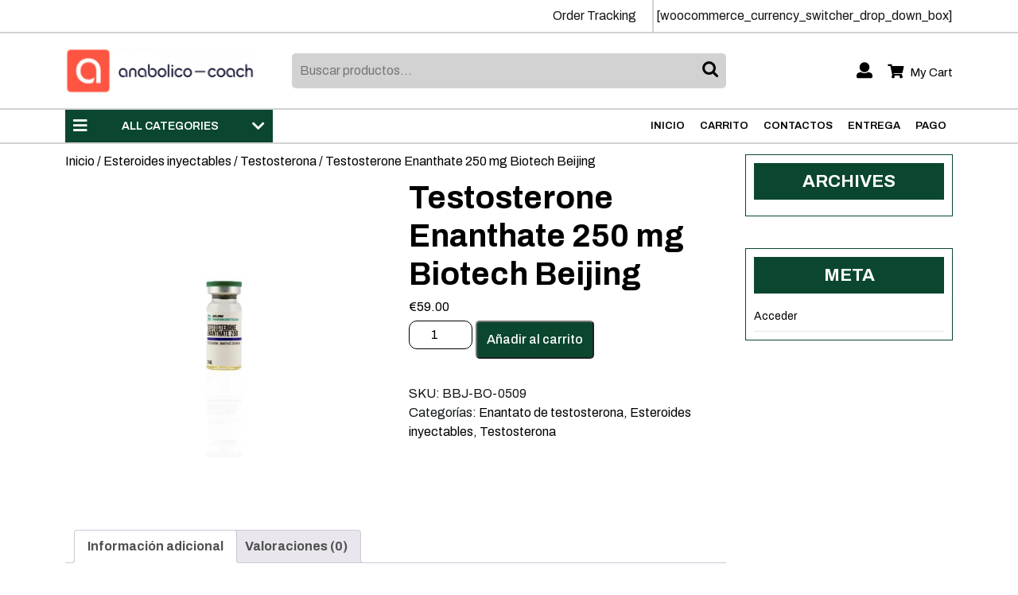

--- FILE ---
content_type: text/html; charset=UTF-8
request_url: https://anabolico-coach.com/producto/testosterone-enanthate-250-mg-biotech-beijing/
body_size: 14087
content:
<!DOCTYPE html>
<html lang="es">
<head>
  <meta charset="UTF-8">
  <meta name="viewport" content="width=device-width">
  <meta name='robots' content='index, follow, max-image-preview:large, max-snippet:-1, max-video-preview:-1' />

	<title>Comprar Testosterone Enanthate 250 mg Biotech Beijing precio 59 Euro en España. Dosis</title>
	<meta name="description" content="Testosterone Enanthate 250 mg Biotech Beijing Precio 59 Euro Comprar para el culturismo ⏩ Descripción completa y características ✔️ entregamos bienes a cualquier punto de España ❗️ Una garantía de calidad a nuestros bienes." />
	<link rel="canonical" href="https://anabolico-coach.com/producto/testosterone-enanthate-250-mg-biotech-beijing/" />
	<meta property="og:locale" content="es_ES" />
	<meta property="og:type" content="article" />
	<meta property="og:title" content="Comprar Testosterone Enanthate 250 mg Biotech Beijing precio 59 Euro en España. Dosis" />
	<meta property="og:description" content="Testosterone Enanthate 250 mg Biotech Beijing Precio 59 Euro Comprar para el culturismo ⏩ Descripción completa y características ✔️ entregamos bienes a cualquier punto de España ❗️ Una garantía de calidad a nuestros bienes." />
	<meta property="og:url" content="https://anabolico-coach.com/producto/testosterone-enanthate-250-mg-biotech-beijing/" />
	<meta property="article:modified_time" content="2024-02-29T17:46:54+00:00" />
	<meta name="twitter:card" content="summary_large_image" />


<link rel='dns-prefetch' href='//fonts.googleapis.com' />
<link rel='stylesheet' id='wp-block-library-css' href='https://anabolico-coach.com/wp-includes/css/dist/block-library/style.min.css' type='text/css' media='all' />
<style id='wp-block-library-theme-inline-css' type='text/css'>
.wp-block-audio figcaption{color:#555;font-size:13px;text-align:center}.is-dark-theme .wp-block-audio figcaption{color:#ffffffa6}.wp-block-audio{margin:0 0 1em}.wp-block-code{border:1px solid #ccc;border-radius:4px;font-family:Menlo,Consolas,monaco,monospace;padding:.8em 1em}.wp-block-embed figcaption{color:#555;font-size:13px;text-align:center}.is-dark-theme .wp-block-embed figcaption{color:#ffffffa6}.wp-block-embed{margin:0 0 1em}.blocks-gallery-caption{color:#555;font-size:13px;text-align:center}.is-dark-theme .blocks-gallery-caption{color:#ffffffa6}.wp-block-image figcaption{color:#555;font-size:13px;text-align:center}.is-dark-theme .wp-block-image figcaption{color:#ffffffa6}.wp-block-image{margin:0 0 1em}.wp-block-pullquote{border-bottom:4px solid;border-top:4px solid;color:currentColor;margin-bottom:1.75em}.wp-block-pullquote cite,.wp-block-pullquote footer,.wp-block-pullquote__citation{color:currentColor;font-size:.8125em;font-style:normal;text-transform:uppercase}.wp-block-quote{border-left:.25em solid;margin:0 0 1.75em;padding-left:1em}.wp-block-quote cite,.wp-block-quote footer{color:currentColor;font-size:.8125em;font-style:normal;position:relative}.wp-block-quote.has-text-align-right{border-left:none;border-right:.25em solid;padding-left:0;padding-right:1em}.wp-block-quote.has-text-align-center{border:none;padding-left:0}.wp-block-quote.is-large,.wp-block-quote.is-style-large,.wp-block-quote.is-style-plain{border:none}.wp-block-search .wp-block-search__label{font-weight:700}.wp-block-search__button{border:1px solid #ccc;padding:.375em .625em}:where(.wp-block-group.has-background){padding:1.25em 2.375em}.wp-block-separator.has-css-opacity{opacity:.4}.wp-block-separator{border:none;border-bottom:2px solid;margin-left:auto;margin-right:auto}.wp-block-separator.has-alpha-channel-opacity{opacity:1}.wp-block-separator:not(.is-style-wide):not(.is-style-dots){width:100px}.wp-block-separator.has-background:not(.is-style-dots){border-bottom:none;height:1px}.wp-block-separator.has-background:not(.is-style-wide):not(.is-style-dots){height:2px}.wp-block-table{margin:0 0 1em}.wp-block-table td,.wp-block-table th{word-break:normal}.wp-block-table figcaption{color:#555;font-size:13px;text-align:center}.is-dark-theme .wp-block-table figcaption{color:#ffffffa6}.wp-block-video figcaption{color:#555;font-size:13px;text-align:center}.is-dark-theme .wp-block-video figcaption{color:#ffffffa6}.wp-block-video{margin:0 0 1em}.wp-block-template-part.has-background{margin-bottom:0;margin-top:0;padding:1.25em 2.375em}
</style>
<style id='classic-theme-styles-inline-css' type='text/css'>
/*! This file is auto-generated */
.wp-block-button__link{color:#fff;background-color:#32373c;border-radius:9999px;box-shadow:none;text-decoration:none;padding:calc(.667em + 2px) calc(1.333em + 2px);font-size:1.125em}.wp-block-file__button{background:#32373c;color:#fff;text-decoration:none}
</style>
<style id='global-styles-inline-css' type='text/css'>
body{--wp--preset--color--black: #000000;--wp--preset--color--cyan-bluish-gray: #abb8c3;--wp--preset--color--white: #ffffff;--wp--preset--color--pale-pink: #f78da7;--wp--preset--color--vivid-red: #cf2e2e;--wp--preset--color--luminous-vivid-orange: #ff6900;--wp--preset--color--luminous-vivid-amber: #fcb900;--wp--preset--color--light-green-cyan: #7bdcb5;--wp--preset--color--vivid-green-cyan: #00d084;--wp--preset--color--pale-cyan-blue: #8ed1fc;--wp--preset--color--vivid-cyan-blue: #0693e3;--wp--preset--color--vivid-purple: #9b51e0;--wp--preset--gradient--vivid-cyan-blue-to-vivid-purple: linear-gradient(135deg,rgba(6,147,227,1) 0%,rgb(155,81,224) 100%);--wp--preset--gradient--light-green-cyan-to-vivid-green-cyan: linear-gradient(135deg,rgb(122,220,180) 0%,rgb(0,208,130) 100%);--wp--preset--gradient--luminous-vivid-amber-to-luminous-vivid-orange: linear-gradient(135deg,rgba(252,185,0,1) 0%,rgba(255,105,0,1) 100%);--wp--preset--gradient--luminous-vivid-orange-to-vivid-red: linear-gradient(135deg,rgba(255,105,0,1) 0%,rgb(207,46,46) 100%);--wp--preset--gradient--very-light-gray-to-cyan-bluish-gray: linear-gradient(135deg,rgb(238,238,238) 0%,rgb(169,184,195) 100%);--wp--preset--gradient--cool-to-warm-spectrum: linear-gradient(135deg,rgb(74,234,220) 0%,rgb(151,120,209) 20%,rgb(207,42,186) 40%,rgb(238,44,130) 60%,rgb(251,105,98) 80%,rgb(254,248,76) 100%);--wp--preset--gradient--blush-light-purple: linear-gradient(135deg,rgb(255,206,236) 0%,rgb(152,150,240) 100%);--wp--preset--gradient--blush-bordeaux: linear-gradient(135deg,rgb(254,205,165) 0%,rgb(254,45,45) 50%,rgb(107,0,62) 100%);--wp--preset--gradient--luminous-dusk: linear-gradient(135deg,rgb(255,203,112) 0%,rgb(199,81,192) 50%,rgb(65,88,208) 100%);--wp--preset--gradient--pale-ocean: linear-gradient(135deg,rgb(255,245,203) 0%,rgb(182,227,212) 50%,rgb(51,167,181) 100%);--wp--preset--gradient--electric-grass: linear-gradient(135deg,rgb(202,248,128) 0%,rgb(113,206,126) 100%);--wp--preset--gradient--midnight: linear-gradient(135deg,rgb(2,3,129) 0%,rgb(40,116,252) 100%);--wp--preset--font-size--small: 13px;--wp--preset--font-size--medium: 20px;--wp--preset--font-size--large: 36px;--wp--preset--font-size--x-large: 42px;--wp--preset--spacing--20: 0.44rem;--wp--preset--spacing--30: 0.67rem;--wp--preset--spacing--40: 1rem;--wp--preset--spacing--50: 1.5rem;--wp--preset--spacing--60: 2.25rem;--wp--preset--spacing--70: 3.38rem;--wp--preset--spacing--80: 5.06rem;--wp--preset--shadow--natural: 6px 6px 9px rgba(0, 0, 0, 0.2);--wp--preset--shadow--deep: 12px 12px 50px rgba(0, 0, 0, 0.4);--wp--preset--shadow--sharp: 6px 6px 0px rgba(0, 0, 0, 0.2);--wp--preset--shadow--outlined: 6px 6px 0px -3px rgba(255, 255, 255, 1), 6px 6px rgba(0, 0, 0, 1);--wp--preset--shadow--crisp: 6px 6px 0px rgba(0, 0, 0, 1);}:where(.is-layout-flex){gap: 0.5em;}:where(.is-layout-grid){gap: 0.5em;}body .is-layout-flex{display: flex;}body .is-layout-flex{flex-wrap: wrap;align-items: center;}body .is-layout-flex > *{margin: 0;}body .is-layout-grid{display: grid;}body .is-layout-grid > *{margin: 0;}:where(.wp-block-columns.is-layout-flex){gap: 2em;}:where(.wp-block-columns.is-layout-grid){gap: 2em;}:where(.wp-block-post-template.is-layout-flex){gap: 1.25em;}:where(.wp-block-post-template.is-layout-grid){gap: 1.25em;}.has-black-color{color: var(--wp--preset--color--black) !important;}.has-cyan-bluish-gray-color{color: var(--wp--preset--color--cyan-bluish-gray) !important;}.has-white-color{color: var(--wp--preset--color--white) !important;}.has-pale-pink-color{color: var(--wp--preset--color--pale-pink) !important;}.has-vivid-red-color{color: var(--wp--preset--color--vivid-red) !important;}.has-luminous-vivid-orange-color{color: var(--wp--preset--color--luminous-vivid-orange) !important;}.has-luminous-vivid-amber-color{color: var(--wp--preset--color--luminous-vivid-amber) !important;}.has-light-green-cyan-color{color: var(--wp--preset--color--light-green-cyan) !important;}.has-vivid-green-cyan-color{color: var(--wp--preset--color--vivid-green-cyan) !important;}.has-pale-cyan-blue-color{color: var(--wp--preset--color--pale-cyan-blue) !important;}.has-vivid-cyan-blue-color{color: var(--wp--preset--color--vivid-cyan-blue) !important;}.has-vivid-purple-color{color: var(--wp--preset--color--vivid-purple) !important;}.has-black-background-color{background-color: var(--wp--preset--color--black) !important;}.has-cyan-bluish-gray-background-color{background-color: var(--wp--preset--color--cyan-bluish-gray) !important;}.has-white-background-color{background-color: var(--wp--preset--color--white) !important;}.has-pale-pink-background-color{background-color: var(--wp--preset--color--pale-pink) !important;}.has-vivid-red-background-color{background-color: var(--wp--preset--color--vivid-red) !important;}.has-luminous-vivid-orange-background-color{background-color: var(--wp--preset--color--luminous-vivid-orange) !important;}.has-luminous-vivid-amber-background-color{background-color: var(--wp--preset--color--luminous-vivid-amber) !important;}.has-light-green-cyan-background-color{background-color: var(--wp--preset--color--light-green-cyan) !important;}.has-vivid-green-cyan-background-color{background-color: var(--wp--preset--color--vivid-green-cyan) !important;}.has-pale-cyan-blue-background-color{background-color: var(--wp--preset--color--pale-cyan-blue) !important;}.has-vivid-cyan-blue-background-color{background-color: var(--wp--preset--color--vivid-cyan-blue) !important;}.has-vivid-purple-background-color{background-color: var(--wp--preset--color--vivid-purple) !important;}.has-black-border-color{border-color: var(--wp--preset--color--black) !important;}.has-cyan-bluish-gray-border-color{border-color: var(--wp--preset--color--cyan-bluish-gray) !important;}.has-white-border-color{border-color: var(--wp--preset--color--white) !important;}.has-pale-pink-border-color{border-color: var(--wp--preset--color--pale-pink) !important;}.has-vivid-red-border-color{border-color: var(--wp--preset--color--vivid-red) !important;}.has-luminous-vivid-orange-border-color{border-color: var(--wp--preset--color--luminous-vivid-orange) !important;}.has-luminous-vivid-amber-border-color{border-color: var(--wp--preset--color--luminous-vivid-amber) !important;}.has-light-green-cyan-border-color{border-color: var(--wp--preset--color--light-green-cyan) !important;}.has-vivid-green-cyan-border-color{border-color: var(--wp--preset--color--vivid-green-cyan) !important;}.has-pale-cyan-blue-border-color{border-color: var(--wp--preset--color--pale-cyan-blue) !important;}.has-vivid-cyan-blue-border-color{border-color: var(--wp--preset--color--vivid-cyan-blue) !important;}.has-vivid-purple-border-color{border-color: var(--wp--preset--color--vivid-purple) !important;}.has-vivid-cyan-blue-to-vivid-purple-gradient-background{background: var(--wp--preset--gradient--vivid-cyan-blue-to-vivid-purple) !important;}.has-light-green-cyan-to-vivid-green-cyan-gradient-background{background: var(--wp--preset--gradient--light-green-cyan-to-vivid-green-cyan) !important;}.has-luminous-vivid-amber-to-luminous-vivid-orange-gradient-background{background: var(--wp--preset--gradient--luminous-vivid-amber-to-luminous-vivid-orange) !important;}.has-luminous-vivid-orange-to-vivid-red-gradient-background{background: var(--wp--preset--gradient--luminous-vivid-orange-to-vivid-red) !important;}.has-very-light-gray-to-cyan-bluish-gray-gradient-background{background: var(--wp--preset--gradient--very-light-gray-to-cyan-bluish-gray) !important;}.has-cool-to-warm-spectrum-gradient-background{background: var(--wp--preset--gradient--cool-to-warm-spectrum) !important;}.has-blush-light-purple-gradient-background{background: var(--wp--preset--gradient--blush-light-purple) !important;}.has-blush-bordeaux-gradient-background{background: var(--wp--preset--gradient--blush-bordeaux) !important;}.has-luminous-dusk-gradient-background{background: var(--wp--preset--gradient--luminous-dusk) !important;}.has-pale-ocean-gradient-background{background: var(--wp--preset--gradient--pale-ocean) !important;}.has-electric-grass-gradient-background{background: var(--wp--preset--gradient--electric-grass) !important;}.has-midnight-gradient-background{background: var(--wp--preset--gradient--midnight) !important;}.has-small-font-size{font-size: var(--wp--preset--font-size--small) !important;}.has-medium-font-size{font-size: var(--wp--preset--font-size--medium) !important;}.has-large-font-size{font-size: var(--wp--preset--font-size--large) !important;}.has-x-large-font-size{font-size: var(--wp--preset--font-size--x-large) !important;}
.wp-block-navigation a:where(:not(.wp-element-button)){color: inherit;}
:where(.wp-block-post-template.is-layout-flex){gap: 1.25em;}:where(.wp-block-post-template.is-layout-grid){gap: 1.25em;}
:where(.wp-block-columns.is-layout-flex){gap: 2em;}:where(.wp-block-columns.is-layout-grid){gap: 2em;}
.wp-block-pullquote{font-size: 1.5em;line-height: 1.6;}
</style>
<link rel='stylesheet' id='woocommerce-layout-css' href='https://anabolico-coach.com/wp-content/plugins/woocommerce/assets/css/woocommerce-layout.css' type='text/css' media='all' />
<link rel='stylesheet' id='woocommerce-smallscreen-css' href='https://anabolico-coach.com/wp-content/plugins/woocommerce/assets/css/woocommerce-smallscreen.css' type='text/css' media='only screen and (max-width: 768px)' />
<link rel='stylesheet' id='woocommerce-general-css' href='https://anabolico-coach.com/wp-content/plugins/woocommerce/assets/css/woocommerce.css' type='text/css' media='all' />
<style id='woocommerce-inline-inline-css' type='text/css'>
.woocommerce form .form-row .required { visibility: visible; }
</style>
<link rel='stylesheet' id='woosb-frontend-css' href='https://anabolico-coach.com/wp-content/plugins/woo-product-bundle-premium/assets/css/frontend.css' type='text/css' media='all' />
<link rel='stylesheet' id='grocery-ecommerce-font-css' href='//fonts.googleapis.com/css?family=Staatliches%7CKalam%3A300%2C400%2C700%7CPT+Sans%3A300%2C400%2C600%2C700%2C800%2C900%7CRoboto%3Aital%2Cwght%400%2C100%3B0%2C300%3B0%2C400%3B0%2C500%3B0%2C700%3B0%2C900%3B1%2C100%3B1%2C300%3B1%2C400%3B1%2C500%3B1%2C700%3B1%2C900%7CRoboto+Condensed%3A400%2C700%7COpen+Sans%7COverpass%7CMontserrat%3Aital%2Cwght%400%2C100%3B0%2C200%3B0%2C300%3B0%2C400%3B0%2C500%3B0%2C600%3B0%2C700%3B0%2C800%3B0%2C900%3B1%2C100%3B1%2C200%3B1%2C300%3B1%2C400%3B1%2C500%3B1%2C600%3B1%2C700%3B1%2C800%3B1%2C900%7CPlayball%3A300%2C400%2C600%2C700%2C800%2C900%7CAlegreya%3A300%2C400%2C600%2C700%2C800%2C900%7CJulius+Sans+One%7CArsenal%7CSlabo%7CLato%7COverpass+Mono%7CSource+Sans+Pro%7CRaleway%7CMerriweather%7CDroid+Sans%7CRubik%3Aital%2Cwght%400%2C300%3B0%2C400%3B0%2C500%3B0%2C600%3B0%2C700%3B0%2C800%3B0%2C900%3B1%2C300%3B1%2C400%3B1%2C500%3B1%2C600%3B1%2C700%3B1%2C800%3B1%2C900%7CLora%7CUbuntu%7CCabin%7CArimo%7CPlayfair+Display%7CQuicksand%7CPadauk%7CMuli%7CInconsolata%7CBitter%7CPacifico%7CIndie+Flower%7CVT323%7CDosis%3Awght%40200%3B300%3B400%3B500%3B600%3B700%3B800%7CFrank+Ruhl+Libre%7CFjalla+One%7COxygen%7CArvo%7CNoto+Serif%7CLobster%7CCrimson+Text%7CYanone+Kaffeesatz%7CAnton%7CLibre+Baskerville%7CBree+Serif%7CGloria+Hallelujah%7CJosefin+Sans%7CAbril+Fatface%7CVarela+Round%7CVampiro+One%7CShadows+Into+Light%7CCuprum%7CRokkitt%7CVollkorn%7CFrancois+One%7COrbitron%7CPatua+One%7CAcme%7CSatisfy%7CJosefin+Slab%7CQuattrocento+Sans%7CArchitects+Daughter%7CRusso+One%7CMonda%7CRighteous%7CLobster+Two%7CHammersmith+One%7CCourgette%7CPermanent+Marker%7CCherry+Swash%7CCormorant+Garamond%7CPoiret+One%7CBenchNine%7CEconomica%7CHandlee%7CCardo%7CAlfa+Slab+One%7CAveria+Serif+Libre%7CCookie%7CChewy%7CGreat+Vibes%7CComing+Soon%7CPhilosopher%7CDays+One%7CKanit%7CShrikhand%7CTangerine%7CIM+Fell+English+SC%7CBoogaloo%7CBangers%7CFredoka+One%7CBad+Script%7CVolkhov%7CShadows+Into+Light+Two%7CMarck+Script%7CSacramento%7CUnica+One%7CNoto+Sans%3A400%2C400i%2C700%2C700i%7CLivvic%3Aital%2Cwght%400%2C100%3B0%2C200%3B0%2C300%3B0%2C400%3B0%2C500%3B0%2C600%3B0%2C700%3B0%2C900%3B1%2C100%3B1%2C200%3B1%2C300%3B1%2C400%3B1%2C500%3B1%2C600%3B1%2C700%3B1%2C900%7CExo+2%3Aital%2Cwght%400%2C100%3B0%2C200%3B0%2C300%3B0%2C400%3B0%2C500%3B0%2C600%3B0%2C700%3B0%2C800%3B0%2C900%3B1%2C100%3B1%2C200%3B1%2C300%3B1%2C400%3B1%2C500%3B1%2C600%3B1%2C700%3B1%2C800%3B1%2C900%7CArchivo%3Aital%2Cwght%400%2C100%3B0%2C200%3B0%2C300%3B0%2C400%3B0%2C500%3B0%2C600%3B0%2C700%3B0%2C800%3B0%2C900%3B1%2C100%3B1%2C200%3B1%2C300%3B1%2C400%3B1%2C500%3B1%2C600%3B1%2C700%3B1%2C800%3B1%2C900' type='text/css' media='all' />
<link rel='stylesheet' id='bootstrap-css-css' href='https://anabolico-coach.com/wp-content/themes/grocery-ecommerce/css/bootstrap.css' type='text/css' media='all' />
<link rel='stylesheet' id='grocery-ecommerce-basic-style-css' href='https://anabolico-coach.com/wp-content/themes/grocery-ecommerce/style.css' type='text/css' media='all' />
<style id='grocery-ecommerce-basic-style-inline-css' type='text/css'>

		p,span{
		    color:!important;
		    font-family: ;
		    font-size: ;
		}
		a{
		    color:!important;
		    font-family: ;
		}
		li{
		    color:!important;
		    font-family: ;
		}
		h1{
		    color:!important;
		    font-family: !important;
		    font-size: !important;
		}
		h2{
		    color:!important;
		    font-family: !important;
		    font-size: !important;
		}
		h3{
		    color:!important;
		    font-family: !important;
		    font-size: !important;
		}
		h4{
		    color:!important;
		    font-family: !important;
		    font-size: !important;
		}
		h5{
		    color:!important;
		    font-family: !important;
		    font-size: !important;
		}
		h6{
		    color:!important;
		    font-family: !important;
		    font-size: !important;
		}
	
body{max-width: 100%;}.blogbtn a, .read-more a, #comments input[type="submit"].submit{border-radius: px;}#footer .copyright p{text-align: center;}#footer .copyright p{font-size: px;}.woocommerce ul.products li.product, .woocommerce-page ul.products li.product{padding-top: 10px; padding-bottom: 10px; padding-left: 10px; padding-right: 10px;}.woocommerce ul.products li.product .button, .woocommerce div.product form.cart .button, a.button.wc-forward, .woocommerce .cart .button, .woocommerce .cart input.button, .woocommerce #payment #place_order, .woocommerce-page #payment #place_order, button.woocommerce-button.button.woocommerce-form-login__submit, .woocommerce button.button:disabled, .woocommerce button.button:disabled[disabled]{padding-top: 10px; padding-bottom: 10px; padding-left: 12px; padding-right: 12px;}.woocommerce ul.products li.product .onsale{ left:auto; right:0;}.woocommerce span.onsale {font-size: 13px;}#comments textarea{ width:100%;} .fixed-header{ padding-top: px; padding-bottom: px}.nav-menu li a{font-size: 13px;}.nav-menu li a{font-weight: ;}#page-site-header{background-image: url(https://anabolico-coach.com/wp-content/uploads/2023/07/Testosterone-Enanthate-250-mg-Biotech-Beijing.jpg); background-size: cover;}.top-bar{ display: none;} @media screen and (max-width: 575px){
			.sticky{ position: static;} }@media screen and (max-width: 575px){
			.top-bar{ display: block;} }.logo h1, .logo p.site-title{font-size: 25px;}.logo p.site-description{font-size: 14px;}@media screen and (max-width: 575px){
			.preloader, #overlayer, .tg-loader{ visibility: hidden;} }@media screen and (max-width:575px) {.show-back-to-top{visibility: visible !important;} }
</style>
<link rel='stylesheet' id='font-awesome-css-css' href='https://anabolico-coach.com/wp-content/themes/grocery-ecommerce/css/fontawesome-all.css' type='text/css' media='all' />
<link rel='stylesheet' id='grocery-ecommerce-block-style-css' href='https://anabolico-coach.com/wp-content/themes/grocery-ecommerce/css/blocks-style.css' type='text/css' media='all' />
<link rel='stylesheet' id='flexible-shipping-free-shipping-css' href='https://anabolico-coach.com/wp-content/plugins/flexible-shipping/assets/dist/css/free-shipping.css' type='text/css' media='all' />
<script type="text/javascript" src="https://anabolico-coach.com/wp-includes/js/jquery/jquery.min.js" id="jquery-core-js"></script>
<script type="text/javascript" src="https://anabolico-coach.com/wp-includes/js/jquery/jquery-migrate.min.js" id="jquery-migrate-js"></script>
<script type="text/javascript" src="https://anabolico-coach.com/wp-content/plugins/woocommerce/assets/js/jquery-blockui/jquery.blockUI.min.js" id="jquery-blockui-js" defer="defer" data-wp-strategy="defer"></script>
<script type="text/javascript" id="wc-add-to-cart-js-extra">
/* <![CDATA[ */
var wc_add_to_cart_params = {"ajax_url":"\/wp-admin\/admin-ajax.php","wc_ajax_url":"\/?wc-ajax=%%endpoint%%","i18n_view_cart":"Ver carrito","cart_url":"https:\/\/anabolico-coach.com\/carrito\/","is_cart":"","cart_redirect_after_add":"no"};
/* ]]> */
</script>
<script type="text/javascript" src="https://anabolico-coach.com/wp-content/plugins/woocommerce/assets/js/frontend/add-to-cart.min.js" id="wc-add-to-cart-js" defer="defer" data-wp-strategy="defer"></script>
<script type="text/javascript" id="wc-single-product-js-extra">
/* <![CDATA[ */
var wc_single_product_params = {"i18n_required_rating_text":"Por favor elige una puntuaci\u00f3n","review_rating_required":"yes","flexslider":{"rtl":false,"animation":"slide","smoothHeight":true,"directionNav":false,"controlNav":"thumbnails","slideshow":false,"animationSpeed":500,"animationLoop":false,"allowOneSlide":false},"zoom_enabled":"","zoom_options":[],"photoswipe_enabled":"","photoswipe_options":{"shareEl":false,"closeOnScroll":false,"history":false,"hideAnimationDuration":0,"showAnimationDuration":0},"flexslider_enabled":""};
/* ]]> */
</script>
<script type="text/javascript" src="https://anabolico-coach.com/wp-content/plugins/woocommerce/assets/js/frontend/single-product.min.js" id="wc-single-product-js" defer="defer" data-wp-strategy="defer"></script>
<script type="text/javascript" src="https://anabolico-coach.com/wp-content/plugins/woocommerce/assets/js/js-cookie/js.cookie.min.js" id="js-cookie-js" defer="defer" data-wp-strategy="defer"></script>
<script type="text/javascript" id="woocommerce-js-extra">
/* <![CDATA[ */
var woocommerce_params = {"ajax_url":"\/wp-admin\/admin-ajax.php","wc_ajax_url":"\/?wc-ajax=%%endpoint%%"};
/* ]]> */
</script>
<script type="text/javascript" src="https://anabolico-coach.com/wp-content/plugins/woocommerce/assets/js/frontend/woocommerce.min.js" id="woocommerce-js" defer="defer" data-wp-strategy="defer"></script>
<script type="text/javascript" src="https://anabolico-coach.com/wp-content/themes/grocery-ecommerce/js/custom.js" id="grocery-ecommerce-customscripts-js"></script>
<script type="text/javascript" src="https://anabolico-coach.com/wp-content/themes/grocery-ecommerce/js/bootstrap.js" id="bootstrap-js-js"></script>
<style>.pseudo-clearfy-link { color: #008acf; cursor: pointer;}.pseudo-clearfy-link:hover { text-decoration: none;}</style><!-- Fathom - beautiful, simple website analytics -->
<script src="https://cdn.usefathom.com/script.js" data-site="HCJUJEGT" defer></script>
<!-- / Fathom -->            <script type="text/javascript">
                window.helpcrunchSettings = {
  organization: 'store24',
  appId: '81466c1a-c9e8-476a-8381-fc8f14561f74',
};
            </script>

            <script type="text/javascript">
              (function(w,d){var hS=w.helpcrunchSettings;if(!hS||!hS.organization){return;}var widgetSrc='https://embed.helpcrunch.com/sdk.js';w.HelpCrunch=function(){w.HelpCrunch.q.push(arguments)};w.HelpCrunch.q=[];function r(){if (d.querySelector('script[src="' + widgetSrc + '"')) { return; }var s=d.createElement('script');s.async=1;s.type='text/javascript';s.src=widgetSrc;(d.body||d.head).appendChild(s);}if(d.readyState === 'complete'||hS.loadImmediately){r();} else if(w.attachEvent){w.attachEvent('onload',r)}else{w.addEventListener('load',r,false)}})(window, document);
            </script>
            	<noscript><style>.woocommerce-product-gallery{ opacity: 1 !important; }</style></noscript>
	
<!-- Schema & Structured Data For WP v1.9.103 - -->
<script type="application/ld+json" class="saswp-schema-markup-output">
[{"@context":"https://schema.org","@graph":[{"@context":"https://schema.org","@type":"SiteNavigationElement","@id":"https://anabolico-coach.com/#Menu 1","name":"Inicio","url":"https://anabolico-coach.com/"},{"@context":"https://schema.org","@type":"SiteNavigationElement","@id":"https://anabolico-coach.com/#Menu 1","name":"Carrito","url":"https://anabolico-coach.com/carrito/"},{"@context":"https://schema.org","@type":"SiteNavigationElement","@id":"https://anabolico-coach.com/#Menu 1","name":"Contactos","url":"https://anabolico-coach.com/contactos/"},{"@context":"https://schema.org","@type":"SiteNavigationElement","@id":"https://anabolico-coach.com/#Menu 1","name":"Entrega","url":"https://anabolico-coach.com/entrega/"},{"@context":"https://schema.org","@type":"SiteNavigationElement","@id":"https://anabolico-coach.com/#Menu 1","name":"Pago","url":"https://anabolico-coach.com/pago/"}]},

{"@context":"https://schema.org","@type":"BreadcrumbList","@id":"https://anabolico-coach.com/producto/testosterone-enanthate-250-mg-biotech-beijing/#breadcrumb","itemListElement":[{"@type":"ListItem","position":1,"item":{"@id":"https://anabolico-coach.com","name":"anabolico-coach"}},{"@type":"ListItem","position":2,"item":{"@id":"https://anabolico-coach.com/tienda/","name":"Productos"}},{"@type":"ListItem","position":3,"item":{"@id":"https://anabolico-coach.com/categoria-producto/esteroides-inyectables/testosterona/enantato-de-testosterona/","name":"Enantato de testosterona"}},{"@type":"ListItem","position":4,"item":{"@id":"https://anabolico-coach.com/producto/testosterone-enanthate-250-mg-biotech-beijing/","name":"Testosterone Enanthate 250 mg Biotech Beijing"}}]},

{"@context":"https://schema.org","@type":"Product","@id":"https://anabolico-coach.com/producto/testosterone-enanthate-250-mg-biotech-beijing/#Product","url":"https://anabolico-coach.com/producto/testosterone-enanthate-250-mg-biotech-beijing/","name":"Testosterone Enanthate 250 mg Biotech Beijing","sku":"BBJ-BO-0509","description":"","offers":{"@type":"Offer","availability":"https://schema.org/InStock","price":"59","priceCurrency":"EUR","url":"https://anabolico-coach.com/producto/testosterone-enanthate-250-mg-biotech-beijing/","priceValidUntil":"2025-03-01T15:46:54+00:00"},"mpn":"2705","aggregateRating":{"@type":"AggregateRating","ratingValue":"5","reviewCount":1},"review":[{"@type":"Review","author":{"@type":"Person","name":"admin"},"datePublished":"2023-07-12T15:56:06+03:00","description":"","reviewRating":{"@type":"Rating","bestRating":"5","ratingValue":"5","worstRating":"1"}}],"image":[{"@type":"ImageObject","@id":"https://anabolico-coach.com/producto/testosterone-enanthate-250-mg-biotech-beijing/#primaryimage","url":"https://anabolico-coach.com/wp-content/uploads/2023/07/Testosterone-Enanthate-250-mg-Biotech-Beijing.jpg","width":"1280","height":"1280"},{"@type":"ImageObject","url":"https://anabolico-coach.com/wp-content/uploads/2023/07/Testosterone-Enanthate-250-mg-Biotech-Beijing-1200x900.jpg","width":"1200","height":"900"},{"@type":"ImageObject","url":"https://anabolico-coach.com/wp-content/uploads/2023/07/Testosterone-Enanthate-250-mg-Biotech-Beijing-1200x675.jpg","width":"1200","height":"675"}]}]
</script>

<link rel="icon" href="https://anabolico-coach.com/wp-content/uploads/logos/cropped-logo-9685011-1-32x32.png" sizes="32x32" />
<link rel="icon" href="https://anabolico-coach.com/wp-content/uploads/logos/cropped-logo-9685011-1-192x192.png" sizes="192x192" />
<link rel="apple-touch-icon" href="https://anabolico-coach.com/wp-content/uploads/logos/cropped-logo-9685011-1-180x180.png" />
<meta name="msapplication-TileImage" content="https://anabolico-coach.com/wp-content/uploads/logos/cropped-logo-9685011-1-270x270.png" />
</head>
<body class="product-template-default single single-product postid-2705 wp-custom-logo wp-embed-responsive theme-grocery-ecommerce woocommerce woocommerce-page woocommerce-no-js">
		
		<header role="banner" class="position-relative">
		<a class="screen-reader-text skip-link" href="#maincontent">Skip to content<span class="screen-reader-text">Skip to content</span></a>
					<div class="toggle-menu responsive-menu">
        <button role="tab" class="mobiletoggle"><i class="fas fa-bars me-2"></i>Menu<span class="screen-reader-text">Menu</span></button>
      </div>
    	

		<div id="header">	
							<div class="top-bar py-2 text-center text-lg-start">
					<div class="container">
		    		<div class="row">
			      	<div class="col-lg-7 col-md-12 col-sm-8 align-self-center">
			      					      	</div>
			      	<div class="col-lg-5 col-md-12 col-sm-4 align-self-center text-lg-end text-center">
		          				      	</div>
				    </div>
				  </div>
				</div>
						<div class="next-topbar">
				<div class="container">
					<div class="row">
						<div class="col-lg-6 col-md-5">
													</div>
						<div class="col-lg-6 col-md-7 align-self-center text-lg-end text-center">
							<div class="d-md-inline-block d-block">
									                <div class="order-track position-relative d-md-inline-block">
	                  <span>Order Tracking</span>
	                  <div class="order-track-hover text-start">
	                    <div class="woocommerce">
<form action="https://anabolico-coach.com/producto/testosterone-enanthate-250-mg-biotech-beijing/" method="post" class="woocommerce-form woocommerce-form-track-order track_order">

	
	<p>Para hacer seguimiento de tu pedido, por favor introduce el ID de tu pedido en el cuadro de abajo y pulsa el botón «Seguir». Esto se envió en tu recibo y en el correo electrónico de confirmación que deberías haber recibido.</p>

	<p class="form-row form-row-first"><label for="orderid">ID de pedido</label> <input class="input-text" type="text" name="orderid" id="orderid" value="" placeholder="Se encuentra en tu correo electrónico de confirmación de pedido." /></p>	<p class="form-row form-row-last"><label for="order_email">Correo electrónico de facturación</label> <input class="input-text" type="text" name="order_email" id="order_email" value="" placeholder="El correo electrónico que utilizaste durante el pago." /></p>	<div class="clear"></div>

	
	<p class="form-row"><button type="submit" class="button" name="track" value="Seguir">Seguir</button></p>
	<input type="hidden" id="woocommerce-order-tracking-nonce" name="woocommerce-order-tracking-nonce" value="11c28ed438" /><input type="hidden" name="_wp_http_referer" value="/producto/testosterone-enanthate-250-mg-biotech-beijing/" />
	
</form>
</div>	                  </div>
	                </div>
	              	              	              	                <div class="currency-box d-md-inline-block">
	                  [woocommerce_currency_switcher_drop_down_box]	                </div>
	              	            </div>
						</div>
					</div>
				</div>
			</div>
			<div class="middle-header py-2">
				<div class="container">
					<div class="row">
						<div class="col-lg-3 col-md-4 align-self-center">
							<div class="logo text-md-start text-center">
		          			            	<div class="site-logo">
			<style>
			.custom-logo {
				height: 58px;
				max-height: 240px;
				max-width: 240px;
				width: 238px;
			}
			</style><a href="https://anabolico-coach.com/" class="custom-logo-link" rel="home"><img width="1026" height="250" src="https://anabolico-coach.com/wp-content/uploads/logos/cropped-logo-9685011.png" class="custom-logo" alt="" decoding="async" fetchpriority="high" srcset="https://anabolico-coach.com/wp-content/uploads/logos/cropped-logo-9685011.png 1026w, https://anabolico-coach.com/wp-content/uploads/logos/cropped-logo-9685011-300x73.png 300w, https://anabolico-coach.com/wp-content/uploads/logos/cropped-logo-9685011-1024x250.png 1024w, https://anabolico-coach.com/wp-content/uploads/logos/cropped-logo-9685011-768x187.png 768w" sizes="(max-width: 1026px) 100vw, 1026px" /></a></div>
		            		              		              		            	                		            			        </div>
						</div>
						<div class="col-lg-6 col-md-4 align-self-center">
															<div class="header-search mb-md-0 mb-3">
									<form role="search" method="get" class="woocommerce-product-search" action="https://anabolico-coach.com/">
	<label class="screen-reader-text" for="woocommerce-product-search-field-0">Buscar por:</label>
	<input type="search" id="woocommerce-product-search-field-0" class="search-field" placeholder="Buscar productos&hellip;" value="" name="s" />
	<button type="submit" value="Buscar" class="">Buscar</button>
	<input type="hidden" name="post_type" value="product" />
</form>
								</div>
													</div>
						<div class="col-lg-3 col-md-4 align-self-center woo-icons text-md-end text-center">
							                <a href="https://anabolico-coach.com/mi-cuenta/" class="me-3"><i class="fas fa-user"></i><span class="screen-reader-text">My Account</span></a>
                                <a href="https://anabolico-coach.com/carrito/" class="cart-icon"><i class="fas fa-shopping-cart me-2"></i>My Cart<span class="screen-reader-text">shopping cart</span></a>
              						</div>
					</div>
				</div>
			</div>
			<div class="menu-section">
				<div class="container">
					<div class="row">
						<div class="col-lg-3 col-md-4">
							   
			          <div class="product-cat-box position-relative">
			            <button class="product-btn"><i class="fas fa-bars me-3"></i>ALL CATEGORIES<i class="fas fa-chevron-down ms-3"></i></button>
			            <div class="product-cat">
			              			                    <li class="drp_dwn_menu p-2"><a href="https://anabolico-coach.com/categoria-producto/bloqueadores-de-la-aromatasa/">
			                    Bloqueadores de la aromatasa</a></li>
			              			                    <li class="drp_dwn_menu p-2"><a href="https://anabolico-coach.com/categoria-producto/buena-salud/">
			                    Buena salud</a></li>
			              			                    <li class="drp_dwn_menu p-2"><a href="https://anabolico-coach.com/categoria-producto/cursos-de-esteroides/">
			                    Cursos de esteroides</a></li>
			              			                    <li class="drp_dwn_menu p-2"><a href="https://anabolico-coach.com/categoria-producto/disfuncion-erectil/">
			                    Disfunción eréctil</a></li>
			              			                    <li class="drp_dwn_menu p-2"><a href="https://anabolico-coach.com/categoria-producto/esteroides-en-comprimidos/">
			                    Esteroides en comprimidos</a></li>
			              			                    <li class="drp_dwn_menu p-2"><a href="https://anabolico-coach.com/categoria-producto/esteroides-inyectables/">
			                    Esteroides inyectables</a></li>
			              			                    <li class="drp_dwn_menu p-2"><a href="https://anabolico-coach.com/categoria-producto/esteroides-orales/">
			                    Esteroides orales</a></li>
			              			                    <li class="drp_dwn_menu p-2"><a href="https://anabolico-coach.com/categoria-producto/hormona-del-crecimiento/">
			                    Hormona del crecimiento</a></li>
			              			                    <li class="drp_dwn_menu p-2"><a href="https://anabolico-coach.com/categoria-producto/hormonas-para-potenciar-el-sexo/">
			                    Hormonas para potenciar el sexo.</a></li>
			              			                    <li class="drp_dwn_menu p-2"><a href="https://anabolico-coach.com/categoria-producto/inhibidores-de-la-aromatasa/">
			                    Inhibidores de la aromatasa</a></li>
			              			                    <li class="drp_dwn_menu p-2"><a href="https://anabolico-coach.com/categoria-producto/insulin/">
			                    Insulin</a></li>
			              			                    <li class="drp_dwn_menu p-2"><a href="https://anabolico-coach.com/categoria-producto/medicamentos-para-la-ereccion/">
			                    Medicamentos para la erección</a></li>
			              			                    <li class="drp_dwn_menu p-2"><a href="https://anabolico-coach.com/categoria-producto/otras-drogas/">
			                    Otras Drogas</a></li>
			              			                    <li class="drp_dwn_menu p-2"><a href="https://anabolico-coach.com/categoria-producto/pct/">
			                    PCT</a></li>
			              			                    <li class="drp_dwn_menu p-2"><a href="https://anabolico-coach.com/categoria-producto/peptido/">
			                    Péptido</a></li>
			              			                    <li class="drp_dwn_menu p-2"><a href="https://anabolico-coach.com/categoria-producto/polvo-de-esteroides/">
			                    polvo de esteroides</a></li>
			              			                    <li class="drp_dwn_menu p-2"><a href="https://anabolico-coach.com/categoria-producto/polvo-de-nootrpicos/">
			                    Polvo de nootr&#243;picos</a></li>
			              			                    <li class="drp_dwn_menu p-2"><a href="https://anabolico-coach.com/categoria-producto/polvo-de-urolitina/">
			                    polvo de urolitina</a></li>
			              			                    <li class="drp_dwn_menu p-2"><a href="https://anabolico-coach.com/categoria-producto/polvo-para-perder-grasa/">
			                    Polvo para perder grasa</a></li>
			              			                    <li class="drp_dwn_menu p-2"><a href="https://anabolico-coach.com/categoria-producto/preparados-de-peptidos/">
			                    Preparados de péptidos</a></li>
			              			                    <li class="drp_dwn_menu p-2"><a href="https://anabolico-coach.com/categoria-producto/prohormone/">
			                    Prohormone</a></li>
			              			                    <li class="drp_dwn_menu p-2"><a href="https://anabolico-coach.com/categoria-producto/quemador-de-grasa/">
			                    Quemador de grasa</a></li>
			              			                    <li class="drp_dwn_menu p-2"><a href="https://anabolico-coach.com/categoria-producto/quemadores-de-grasa/">
			                    Quemadores de grasa</a></li>
			              			                    <li class="drp_dwn_menu p-2"><a href="https://anabolico-coach.com/categoria-producto/salud-general/">
			                    Salud general</a></li>
			              			                    <li class="drp_dwn_menu p-2"><a href="https://anabolico-coach.com/categoria-producto/sarm/">
			                    Sarm</a></li>
			              			                    <li class="drp_dwn_menu p-2"><a href="https://anabolico-coach.com/categoria-producto/sarms/">
			                    SARMs</a></li>
			              			                    <li class="drp_dwn_menu p-2"><a href="https://anabolico-coach.com/categoria-producto/sin-categorizar/">
			                    Sin categorizar</a></li>
			              			                    <li class="drp_dwn_menu p-2"><a href="https://anabolico-coach.com/categoria-producto/suplementos-deportivos-buds/">
			                    Suplementos Deportivos. Buds</a></li>
			              			                    <li class="drp_dwn_menu p-2"><a href="https://anabolico-coach.com/categoria-producto/terapia-post-ciclica/">
			                    Terapia post-cíclica</a></li>
			              			            </div>
			          </div>
			        						</div>
						<div class="col-lg-9 col-md-9 align-self-center">
							<div class="close-sticky ">
		            <div id="sidelong-menu" class="nav side-nav">
		              <nav id="primary-site-navigation" class="nav-menu text-lg-end" role="navigation" aria-label="Top Menu">
		              	<div class="main-menu-navigation clearfix"><ul id="menu-menu-1" class="clearfix mobile_nav"><li id="menu-item-147" class="menu-item menu-item-type-custom menu-item-object-custom menu-item-home menu-item-147"><a href="https://anabolico-coach.com/">Inicio</a></li>
<li id="menu-item-141" class="menu-item menu-item-type-post_type menu-item-object-page menu-item-141"><a href="https://anabolico-coach.com/carrito/">Carrito</a></li>
<li id="menu-item-142" class="menu-item menu-item-type-post_type menu-item-object-page menu-item-142"><a href="https://anabolico-coach.com/contactos/">Contactos</a></li>
<li id="menu-item-148" class="menu-item menu-item-type-post_type menu-item-object-page menu-item-148"><a href="https://anabolico-coach.com/entrega/">Entrega</a></li>
<li id="menu-item-149" class="menu-item menu-item-type-post_type menu-item-object-page menu-item-149"><a href="https://anabolico-coach.com/pago/">Pago</a></li>
</ul></div>		                <a href="javascript:void(0)" class="closebtn responsive-menu">Close Menu<i class="fas fa-times-circle m-3"></i><span class="screen-reader-text">Close Menu</span></a>
		              </nav>
		            </div>
							</div>
						</div>
					</div>
				</div>
			</div>
		</div>
	</header>

	
<div class="container">
	<main id="maincontent" role="main">
		<div class="row">
			<div class="col-lg-9 col-md-8"">
				<div id="primary" class="content-area grocery-ecommerce"><main id="main" class="site-main" role="main"><nav class="woocommerce-breadcrumb" aria-label="Breadcrumb"><a href="https://anabolico-coach.com">Inicio</a>&nbsp;&#47;&nbsp;<a href="https://anabolico-coach.com/categoria-producto/esteroides-inyectables/">Esteroides inyectables</a>&nbsp;&#47;&nbsp;<a href="https://anabolico-coach.com/categoria-producto/esteroides-inyectables/testosterona-esteroides-inyectables/">Testosterona</a>&nbsp;&#47;&nbsp;Testosterone Enanthate 250 mg Biotech Beijing</nav>
					
						<div class="woocommerce-notices-wrapper"></div><div id="product-2705" class="product type-product post-2705 status-publish first instock product_cat-enantato-de-testosterona product_cat-esteroides-inyectables product_cat-testosterona-esteroides-inyectables has-post-thumbnail shipping-taxable purchasable product-type-simple">

	<div class="woocommerce-product-gallery woocommerce-product-gallery--with-images woocommerce-product-gallery--columns-4 images" data-columns="4" style="opacity: 0; transition: opacity .25s ease-in-out;">
	<div class="woocommerce-product-gallery__wrapper">
		<div data-thumb="https://anabolico-coach.com/wp-content/uploads/2023/07/Testosterone-Enanthate-250-mg-Biotech-Beijing-100x100.jpg" data-thumb-alt="" class="woocommerce-product-gallery__image"><a href="https://anabolico-coach.com/wp-content/uploads/2023/07/Testosterone-Enanthate-250-mg-Biotech-Beijing.jpg"><img width="600" height="600" src="https://anabolico-coach.com/wp-content/uploads/2023/07/Testosterone-Enanthate-250-mg-Biotech-Beijing-600x600.jpg" class="wp-post-image" alt="" title="Testosterone-Enanthate-250-mg-Biotech-Beijing.jpg" data-caption="" data-src="https://anabolico-coach.com/wp-content/uploads/2023/07/Testosterone-Enanthate-250-mg-Biotech-Beijing.jpg" data-large_image="https://anabolico-coach.com/wp-content/uploads/2023/07/Testosterone-Enanthate-250-mg-Biotech-Beijing.jpg" data-large_image_width="1280" data-large_image_height="1280" decoding="async" srcset="https://anabolico-coach.com/wp-content/uploads/2023/07/Testosterone-Enanthate-250-mg-Biotech-Beijing-600x600.jpg 600w, https://anabolico-coach.com/wp-content/uploads/2023/07/Testosterone-Enanthate-250-mg-Biotech-Beijing-300x300.jpg 300w, https://anabolico-coach.com/wp-content/uploads/2023/07/Testosterone-Enanthate-250-mg-Biotech-Beijing-1024x1024.jpg 1024w, https://anabolico-coach.com/wp-content/uploads/2023/07/Testosterone-Enanthate-250-mg-Biotech-Beijing-150x150.jpg 150w, https://anabolico-coach.com/wp-content/uploads/2023/07/Testosterone-Enanthate-250-mg-Biotech-Beijing-768x768.jpg 768w, https://anabolico-coach.com/wp-content/uploads/2023/07/Testosterone-Enanthate-250-mg-Biotech-Beijing-100x100.jpg 100w, https://anabolico-coach.com/wp-content/uploads/2023/07/Testosterone-Enanthate-250-mg-Biotech-Beijing.jpg 1280w" sizes="(max-width: 600px) 100vw, 600px" /></a></div>	</div>
</div>

	<div class="summary entry-summary">
		<h1 class="product_title entry-title">Testosterone Enanthate 250 mg Biotech Beijing</h1><p class="price"><span class="woocommerce-Price-amount amount"><bdi><span class="woocommerce-Price-currencySymbol">&euro;</span>59.00</bdi></span></p>

	
	<form class="cart" action="https://anabolico-coach.com/producto/testosterone-enanthate-250-mg-biotech-beijing/" method="post" enctype='multipart/form-data'>
		
		<div class="quantity">
		<label class="screen-reader-text" for="quantity_69753e4439f1c">Testosterone Enanthate 250 mg Biotech Beijing cantidad</label>
	<input
		type="number"
				id="quantity_69753e4439f1c"
		class="input-text qty text"
		name="quantity"
		value="1"
		aria-label="Cantidad de productos"
		size="4"
		min="1"
		max=""
					step="1"
			placeholder=""
			inputmode="numeric"
			autocomplete="off"
			/>
	</div>

		<button type="submit" name="add-to-cart" value="2705" class="single_add_to_cart_button button alt">Añadir al carrito</button>

			</form>

	
<div class="product_meta">

	
	
		<span class="sku_wrapper">SKU: <span class="sku">BBJ-BO-0509</span></span>

	
	<span class="posted_in">Categorías: <a href="https://anabolico-coach.com/categoria-producto/esteroides-inyectables/testosterona/enantato-de-testosterona/" rel="tag">Enantato de testosterona</a>, <a href="https://anabolico-coach.com/categoria-producto/esteroides-inyectables/" rel="tag">Esteroides inyectables</a>, <a href="https://anabolico-coach.com/categoria-producto/esteroides-inyectables/testosterona-esteroides-inyectables/" rel="tag">Testosterona</a></span>
	
	
</div>
	</div>

	
	<div class="woocommerce-tabs wc-tabs-wrapper">
		<ul class="tabs wc-tabs" role="tablist">
							<li class="additional_information_tab" id="tab-title-additional_information" role="tab" aria-controls="tab-additional_information">
					<a href="#tab-additional_information">
						Información adicional					</a>
				</li>
							<li class="reviews_tab" id="tab-title-reviews" role="tab" aria-controls="tab-reviews">
					<a href="#tab-reviews">
						Valoraciones (0)					</a>
				</li>
					</ul>
					<div class="woocommerce-Tabs-panel woocommerce-Tabs-panel--additional_information panel entry-content wc-tab" id="tab-additional_information" role="tabpanel" aria-labelledby="tab-title-additional_information">
				
	<h2>Información adicional</h2>

<table class="woocommerce-product-attributes shop_attributes">
			<tr class="woocommerce-product-attributes-item woocommerce-product-attributes-item--attribute_pa_substancia-activa">
			<th class="woocommerce-product-attributes-item__label">Substancia activa</th>
			<td class="woocommerce-product-attributes-item__value"><p>Testosterona, Enantato de testosterona</p>
</td>
		</tr>
			<tr class="woocommerce-product-attributes-item woocommerce-product-attributes-item--attribute_pa_ingrediente-activo-mg">
			<th class="woocommerce-product-attributes-item__label">Ingrediente activo, mg</th>
			<td class="woocommerce-product-attributes-item__value"><p>250</p>
</td>
		</tr>
			<tr class="woocommerce-product-attributes-item woocommerce-product-attributes-item--attribute_pa_formulario-de-aprobacion">
			<th class="woocommerce-product-attributes-item__label">Formulario de aprobación</th>
			<td class="woocommerce-product-attributes-item__value"><p>Vial</p>
</td>
		</tr>
			<tr class="woocommerce-product-attributes-item woocommerce-product-attributes-item--attribute_pa_1-vial-ml">
			<th class="woocommerce-product-attributes-item__label">1 vial, ml</th>
			<td class="woocommerce-product-attributes-item__value"><p>10</p>
</td>
		</tr>
			<tr class="woocommerce-product-attributes-item woocommerce-product-attributes-item--attribute_pa_fabricante">
			<th class="woocommerce-product-attributes-item__label">Fabricante</th>
			<td class="woocommerce-product-attributes-item__value"><p>Biotech Beijing</p>
</td>
		</tr>
	</table>
			</div>
					<div class="woocommerce-Tabs-panel woocommerce-Tabs-panel--reviews panel entry-content wc-tab" id="tab-reviews" role="tabpanel" aria-labelledby="tab-title-reviews">
				<div id="reviews" class="woocommerce-Reviews">
	<div id="comments">
		<h2 class="woocommerce-Reviews-title">
			Valoraciones		</h2>

					<p class="woocommerce-noreviews">No hay valoraciones aún.</p>
			</div>

			<div id="review_form_wrapper">
			<div id="review_form">
					<div id="respond" class="comment-respond">
		<span id="reply-title" class="comment-reply-title">Sé el primero en valorar &ldquo;Testosterone Enanthate 250 mg Biotech Beijing&rdquo; <small><a rel="nofollow" id="cancel-comment-reply-link" href="/producto/testosterone-enanthate-250-mg-biotech-beijing/#respond" style="display:none;">Cancelar la respuesta</a></small></span><form action="https://anabolico-coach.com/wp-comments-post.php" method="post" id="commentform" class="comment-form" novalidate><p class="comment-notes"><span id="email-notes">Tu dirección de correo electrónico no será publicada.</span> <span class="required-field-message">Los campos obligatorios están marcados con <span class="required">*</span></span></p><div class="comment-form-rating"><label for="rating">Tu puntuación&nbsp;<span class="required">*</span></label><select name="rating" id="rating" required>
						<option value="">Puntuar&hellip;</option>
						<option value="5">Perfecto</option>
						<option value="4">Bueno</option>
						<option value="3">Normal</option>
						<option value="2">No está tan mal</option>
						<option value="1">Muy pobre</option>
					</select></div><p class="comment-form-comment"><label for="comment">Tu valoración&nbsp;<span class="required">*</span></label><textarea id="comment" name="comment" cols="45" rows="8" required></textarea></p><p class="comment-form-author"><label for="author">Nombre&nbsp;<span class="required">*</span></label><input id="author" name="author" type="text" value="" size="30" required /></p>
<p class="comment-form-email"><label for="email">Correo electrónico&nbsp;<span class="required">*</span></label><input id="email" name="email" type="email" value="" size="30" required /></p>
<p class="comment-form-cookies-consent"><input id="wp-comment-cookies-consent" name="wp-comment-cookies-consent" type="checkbox" value="yes" /> <label for="wp-comment-cookies-consent">Guarda mi nombre, correo electrónico y web en este navegador para la próxima vez que comente.</label></p>
<p class="form-submit"><input name="submit" type="submit" id="submit" class="submit" value="Enviar" /> <input type='hidden' name='comment_post_ID' value='2705' id='comment_post_ID' />
<input type='hidden' name='comment_parent' id='comment_parent' value='0' />
</p></form>	</div><!-- #respond -->
				</div>
		</div>
	
	<div class="clear"></div>
</div>
			</div>
		
			</div>


	<section class="related products">

					<h2>Productos relacionados</h2>
				
		<ul class="products columns-4">

			
					<li class="product type-product post-2268 status-publish first instock product_cat-enantato-de-testosterona product_cat-esteroides-inyectables product_cat-testosterona-esteroides-inyectables has-post-thumbnail shipping-taxable purchasable product-type-simple">
	<a href="https://anabolico-coach.com/producto/enantato-400-10ml-dragon-pharma/" class="woocommerce-LoopProduct-link woocommerce-loop-product__link"><img width="300" height="300" src="https://anabolico-coach.com/wp-content/uploads/2023/07/enanthat-400-dragon-pharma-300x300.jpg" class="attachment-woocommerce_thumbnail size-woocommerce_thumbnail" alt="" decoding="async" srcset="https://anabolico-coach.com/wp-content/uploads/2023/07/enanthat-400-dragon-pharma-300x300.jpg 300w, https://anabolico-coach.com/wp-content/uploads/2023/07/enanthat-400-dragon-pharma-1024x1024.jpg 1024w, https://anabolico-coach.com/wp-content/uploads/2023/07/enanthat-400-dragon-pharma-150x150.jpg 150w, https://anabolico-coach.com/wp-content/uploads/2023/07/enanthat-400-dragon-pharma-768x768.jpg 768w, https://anabolico-coach.com/wp-content/uploads/2023/07/enanthat-400-dragon-pharma-600x600.jpg 600w, https://anabolico-coach.com/wp-content/uploads/2023/07/enanthat-400-dragon-pharma-100x100.jpg 100w, https://anabolico-coach.com/wp-content/uploads/2023/07/enanthat-400-dragon-pharma.jpg 1166w" sizes="(max-width: 300px) 100vw, 300px" /><h2 class="woocommerce-loop-product__title">Enantato 400 10ml Dragon Pharma</h2>
	<span class="price"><span class="woocommerce-Price-amount amount"><bdi><span class="woocommerce-Price-currencySymbol">&euro;</span>55.00</bdi></span></span>
</a><a href="?add-to-cart=2268" data-quantity="1" class="button product_type_simple add_to_cart_button ajax_add_to_cart" data-product_id="2268" data-product_sku="" aria-label="Añadir al carrito: &ldquo;Enantato 400 10ml Dragon Pharma&rdquo;" aria-describedby="" rel="nofollow">Añadir al carrito</a></li>

			
					<li class="product type-product post-2260 status-publish instock product_cat-decanoato-de-nandrolona product_cat-esteroides-inyectables product_cat-nandrolona has-post-thumbnail shipping-taxable purchasable product-type-simple">
	<a href="https://anabolico-coach.com/producto/decamed-250-decanoato-de-nandrolona-10-amperios-de-1-ml-deus-medical/" class="woocommerce-LoopProduct-link woocommerce-loop-product__link"><img width="300" height="300" src="https://anabolico-coach.com/wp-content/uploads/2023/07/DEUSMEDICAL_DECAMED-250_FRONTAMP_FRONT-300x300.jpg" class="attachment-woocommerce_thumbnail size-woocommerce_thumbnail" alt="" decoding="async" srcset="https://anabolico-coach.com/wp-content/uploads/2023/07/DEUSMEDICAL_DECAMED-250_FRONTAMP_FRONT-300x300.jpg 300w, https://anabolico-coach.com/wp-content/uploads/2023/07/DEUSMEDICAL_DECAMED-250_FRONTAMP_FRONT-150x150.jpg 150w, https://anabolico-coach.com/wp-content/uploads/2023/07/DEUSMEDICAL_DECAMED-250_FRONTAMP_FRONT-100x100.jpg 100w" sizes="(max-width: 300px) 100vw, 300px" /><h2 class="woocommerce-loop-product__title">DECAMED 250 (decanoato de nandrolona) &#8211; 10 amperios de 1 ml &#8211; DEUS-MEDICAL</h2>
	<span class="price"><span class="woocommerce-Price-amount amount"><bdi><span class="woocommerce-Price-currencySymbol">&euro;</span>84.00</bdi></span></span>
</a><a href="?add-to-cart=2260" data-quantity="1" class="button product_type_simple add_to_cart_button ajax_add_to_cart" data-product_id="2260" data-product_sku="" aria-label="Añadir al carrito: &ldquo;DECAMED 250 (decanoato de nandrolona) - 10 amperios de 1 ml - DEUS-MEDICAL&rdquo;" aria-describedby="" rel="nofollow">Añadir al carrito</a></li>

			
					<li class="product type-product post-2258 status-publish instock product_cat-decanoato-de-nandrolona product_cat-esteroides-inyectables product_cat-nandrolona has-post-thumbnail shipping-taxable purchasable product-type-simple">
	<a href="https://anabolico-coach.com/producto/deca-durabolin-300-mg-10-ml-beligas-pharmaceuticals/" class="woocommerce-LoopProduct-link woocommerce-loop-product__link"><img width="300" height="300" src="https://anabolico-coach.com/wp-content/uploads/2023/07/Deca-Beligas-300x300.jpg" class="attachment-woocommerce_thumbnail size-woocommerce_thumbnail" alt="" decoding="async" loading="lazy" srcset="https://anabolico-coach.com/wp-content/uploads/2023/07/Deca-Beligas-300x300.jpg 300w, https://anabolico-coach.com/wp-content/uploads/2023/07/Deca-Beligas-150x150.jpg 150w, https://anabolico-coach.com/wp-content/uploads/2023/07/Deca-Beligas-768x768.jpg 768w, https://anabolico-coach.com/wp-content/uploads/2023/07/Deca-Beligas-600x600.jpg 600w, https://anabolico-coach.com/wp-content/uploads/2023/07/Deca-Beligas-100x100.jpg 100w, https://anabolico-coach.com/wp-content/uploads/2023/07/Deca-Beligas.jpg 1000w" sizes="(max-width: 300px) 100vw, 300px" /><h2 class="woocommerce-loop-product__title">Deca Durabolin 300 mg 10 ml Beligas Pharmaceuticals</h2>
	<span class="price"><span class="woocommerce-Price-amount amount"><bdi><span class="woocommerce-Price-currencySymbol">&euro;</span>100.00</bdi></span></span>
</a><a href="?add-to-cart=2258" data-quantity="1" class="button product_type_simple add_to_cart_button ajax_add_to_cart" data-product_id="2258" data-product_sku="" aria-label="Añadir al carrito: &ldquo;Deca Durabolin 300 mg 10 ml Beligas Pharmaceuticals&rdquo;" aria-describedby="" rel="nofollow">Añadir al carrito</a></li>

			
					<li class="product type-product post-2273 status-publish last instock product_cat-boldenona product_cat-esteroides-inyectables has-post-thumbnail shipping-taxable purchasable product-type-simple">
	<a href="https://anabolico-coach.com/producto/equipoise-undecilenato-boldenona-250-mg-10-ml-mactropin/" class="woocommerce-LoopProduct-link woocommerce-loop-product__link"><img width="300" height="300" src="https://anabolico-coach.com/wp-content/uploads/2023/07/boldmactropin-scaled-1-300x300.jpg" class="attachment-woocommerce_thumbnail size-woocommerce_thumbnail" alt="" decoding="async" loading="lazy" srcset="https://anabolico-coach.com/wp-content/uploads/2023/07/boldmactropin-scaled-1-300x300.jpg 300w, https://anabolico-coach.com/wp-content/uploads/2023/07/boldmactropin-scaled-1-150x150.jpg 150w, https://anabolico-coach.com/wp-content/uploads/2023/07/boldmactropin-scaled-1-100x100.jpg 100w" sizes="(max-width: 300px) 100vw, 300px" /><h2 class="woocommerce-loop-product__title">Equipoise undecilenato (boldenona) 250 mg 10 ml &#8211; MACTROPIN</h2>
	<span class="price"><span class="woocommerce-Price-amount amount"><bdi><span class="woocommerce-Price-currencySymbol">&euro;</span>63.00</bdi></span></span>
</a><a href="?add-to-cart=2273" data-quantity="1" class="button product_type_simple add_to_cart_button ajax_add_to_cart" data-product_id="2273" data-product_sku="" aria-label="Añadir al carrito: &ldquo;Equipoise undecilenato (boldenona) 250 mg 10 ml - MACTROPIN&rdquo;" aria-describedby="" rel="nofollow">Añadir al carrito</a></li>

			
		</ul>

	</section>
	</div>


					
				</main></div>			</div>
							<div class="col-lg-3 col-md-4">
					<div id="sidebar">    
            <aside role="complementary" aria-label="sidebar1" id="archives" class="widget">
            <h3 class="widget-title">Archives</h3>
            <ul>
                            </ul>
        </aside>
        <aside role="complementary" aria-label="sidebar2" id="meta" class="widget">
            <h3 class="widget-title">Meta</h3>
            <ul>
                                <li><a rel="nofollow" href="https://anabolico-coach.com/adm/">Acceder</a></li>
                            </ul>
        </aside>
      
</div>				</div>
					</div>
	</main>
</div>

      <a href="#content" class="back-to-top scroll-right text-center">Top<span class="screen-reader-text">Back to Top</span></a>
  <footer role="contentinfo" id="footer">
      <div class="inner">
    <div class="container">
      <div class="copyright">
        <p class="m-0"><img src="https://anabolico-coach.com/wp-content/uploads/2022/08/visamastercard-300x181-1.png" class="vmcstyle" alt=""> | <a href="/cdn-cgi/l/email-protection" class="__cf_email__" data-cfemail="88ebe7e6fce9ebfcc8e9e6e9eae7e4e1ebe7a5ebe7e9ebe0a6ebe7e5">[email&#160;protected]</a> | Copyright © 2024</p>
      </div>
    </div>
  </div>
</footer>
<script data-cfasync="false" src="/cdn-cgi/scripts/5c5dd728/cloudflare-static/email-decode.min.js"></script><script>var pseudo_links = document.querySelectorAll(".pseudo-clearfy-link");for (var i=0;i<pseudo_links.length;i++ ) { pseudo_links[i].addEventListener("click", function(e){   window.open( e.target.getAttribute("data-uri") ); }); }</script><script>function disable_keystrokes(e) {if (e.ctrlKey || e.metaKey){var key;if(window.event)key = window.event.keyCode;else key = e.which;if (key == 67 || key == 88 || key == 65 || key == 85 || key == 83)return false;else return true;}}document.onkeydown = disable_keystrokes;</script><script>function disableSelection(target){if (typeof target.onselectstart!="undefined") target.onselectstart=function(){return false};else if (typeof target.style.MozUserSelect!="undefined")target.style.MozUserSelect="none";else target.onmousedown=function(){return false};target.style.cursor = "default"}disableSelection(document.body);</script><script>document.oncontextmenu = function() { return false; }</script><script>document.addEventListener("copy", (event) => {var pagelink = "\nSource: https://anabolico-coach.com/producto/testosterone-enanthate-250-mg-biotech-beijing";event.clipboardData.setData("text", document.getSelection() + pagelink);event.preventDefault();});</script>	<script type='text/javascript'>
		(function () {
			var c = document.body.className;
			c = c.replace(/woocommerce-no-js/, 'woocommerce-js');
			document.body.className = c;
		})();
	</script>
	<link rel='stylesheet' id='wc-blocks-style-css' href='https://anabolico-coach.com/wp-content/plugins/woocommerce/assets/client/blocks/wc-blocks.css' type='text/css' media='all' />
<script type="text/javascript" src="https://anabolico-coach.com/wp-content/plugins/woocommerce/assets/js/sourcebuster/sourcebuster.min.js" id="sourcebuster-js-js"></script>
<script type="text/javascript" id="wc-order-attribution-js-extra">
/* <![CDATA[ */
var wc_order_attribution = {"params":{"lifetime":1.0000000000000001e-5,"session":30,"ajaxurl":"https:\/\/anabolico-coach.com\/wp-admin\/admin-ajax.php","prefix":"wc_order_attribution_","allowTracking":true},"fields":{"source_type":"current.typ","referrer":"current_add.rf","utm_campaign":"current.cmp","utm_source":"current.src","utm_medium":"current.mdm","utm_content":"current.cnt","utm_id":"current.id","utm_term":"current.trm","session_entry":"current_add.ep","session_start_time":"current_add.fd","session_pages":"session.pgs","session_count":"udata.vst","user_agent":"udata.uag"}};
/* ]]> */
</script>
<script type="text/javascript" src="https://anabolico-coach.com/wp-content/plugins/woocommerce/assets/js/frontend/order-attribution.min.js" id="wc-order-attribution-js"></script>
<script type="text/javascript" id="woosb-frontend-js-extra">
/* <![CDATA[ */
var woosb_vars = {"wc_price_decimals":"2","wc_price_format":"%1$s%2$s","wc_price_thousand_separator":",","wc_price_decimal_separator":".","wc_currency_symbol":"\u20ac","price_decimals":"2","price_format":"%1$s%2$s","price_thousand_separator":",","price_decimal_separator":".","currency_symbol":"\u20ac","trim_zeros":"","change_image":"yes","bundled_price":"price","bundled_price_from":"sale_price","change_price":"yes","price_selector":"","saved_text":"(guardado [d])","price_text":"Precio del lote:","alert_selection":"Please select a purchasable variation for [name] before adding this bundle to the cart.","alert_unpurchasable":"Product [name] is unpurchasable. Please remove it before adding the bundle to the cart.","alert_empty":"Por favor elige al menos un producto antes de a\u00f1adir este paquete al carrito.","alert_min":"Please choose at least a total quantity of [min] products before adding this bundle to the cart.","alert_max":"Sorry, you can only choose at max a total quantity of [max] products before adding this bundle to the cart.","alert_total_min":"The total must meet the minimum amount of [min].","alert_total_max":"The total must meet the maximum amount of [max]."};
/* ]]> */
</script>
<script type="text/javascript" src="https://anabolico-coach.com/wp-content/plugins/woo-product-bundle-premium/assets/js/frontend.js" id="woosb-frontend-js"></script>
<script type="text/javascript" src="https://anabolico-coach.com/wp-content/themes/grocery-ecommerce/js/jquery.superfish.js" id="jquery-superfish-js"></script>
<script type="text/javascript" src="https://anabolico-coach.com/wp-includes/js/comment-reply.min.js" id="comment-reply-js" async="async" data-wp-strategy="async"></script>
<script>!function(){var t=!1;try{var e=Object.defineProperty({},"passive",{get:function(){t=!0}});window.addEventListener("test",null,e)}catch(t){}return t}()||function(i){var o=!0,s=!1;EventTarget.prototype.addEventListener=function(t,e,n){var r="object"==typeof n,a=r?n.capture:n;n=r?n:{},"touchstart"!=t&&"scroll"!=t&&"wheel"!=t||(n.passive=void 0!==n.passive?n.passive:o),n.capture=void 0!==a?a:s,i.call(this,t,e,n)}}(EventTarget.prototype.addEventListener);</script></body>
</html>

--- FILE ---
content_type: application/javascript
request_url: https://anabolico-coach.com/wp-content/themes/grocery-ecommerce/js/custom.js
body_size: 1034
content:
// NAVIGATION CALLBACK
jQuery(function($){
 	"use strict";
   	jQuery('.main-menu-navigation > ul').superfish({
		delay:     500,
		animation: {opacity:'show',height:'show'},  
		speed:     'fast'
   	});
});

jQuery(function($){
	$( '.toggle-menu button' ).click( function(e){
        $( 'body' ).toggleClass( 'show-main-menu' );
        var element = $( '.side-nav' );
        grocery_ecommerce_trapFocus( element );
    });

    $( '.closebtn' ).click( function(e){
        $( '.toggle-menu button' ).click();
        $( '.toggle-menu button' ).focus();
    });
    $( document ).on( 'keyup',function(evt) {
        if ( $( 'body' ).hasClass( 'show-main-menu' ) && evt.keyCode == 27 ) {
            $( '.toggle-menu button' ).click();
            $( '.toggle-menu button' ).focus();
        }
    });
    
	$(window).scroll(function(){
	    if ($(window).scrollTop() >= 100) {
	        $('.toggle-menu').addClass('sticky');
	    }
	    else {
	        $('.toggle-menu').removeClass('sticky');
	    }
	});

	$(window).scroll(function(){
		var sticky = $('.sticky-header'),
		scroll = $(window).scrollTop();

		if (scroll >= 100) sticky.addClass('fixed-header');
		else sticky.removeClass('fixed-header');
	});

	setTimeout(function(){
		$(".tg-loader").delay(2000).fadeOut("slow");
	    $("#overlayer").delay(2000).fadeOut("slow");
	});

	setTimeout(function(){
		$(".preloader").delay(2000).fadeOut("slow");
	    $(".preloader .preloader-container").delay(2000).fadeOut("slow");
	});

	// back to top.
	$( window ).scroll( function() {
		if ( $( this ).scrollTop() > 200 ) {
			$( '.back-to-top' ).addClass( 'show-back-to-top' );
		} else {
			$( '.back-to-top' ).removeClass( 'show-back-to-top' );
		}
	});

	$( '.back-to-top' ).click( function() {
		$( 'html, body' ).animate( { scrollTop : 0 }, 200 );
		return false;
	});
});

function grocery_ecommerce_trapFocus( element, namespace ) {
    var grocery_ecommerce_focusableEls = element.find( 'a, button' );
    var grocery_ecommerce_firstFocusableEl = grocery_ecommerce_focusableEls[0];
    var grocery_ecommerce_lastFocusableEl = grocery_ecommerce_focusableEls[grocery_ecommerce_focusableEls.length - 1];
    var KEYCODE_TAB = 9;

    grocery_ecommerce_firstFocusableEl.focus();

    element.keydown( function(e) {
        var isTabPressed = ( e.key === 'Tab' || e.keyCode === KEYCODE_TAB );

        if ( !isTabPressed ) { 
            return;
        }

        if ( e.shiftKey ) /* shift + tab */ {
            if ( document.activeElement === grocery_ecommerce_firstFocusableEl ) {
                grocery_ecommerce_lastFocusableEl.focus();
                e.preventDefault();
            }
        } else /* tab */ {
            if ( document.activeElement === grocery_ecommerce_lastFocusableEl ) {
                grocery_ecommerce_firstFocusableEl.focus();
                e.preventDefault();
            }
        }

    });
}

jQuery(document).ready(function(){
	jQuery(".product-cat").hide();
    jQuery("button.product-btn").click(function(){
        jQuery(".product-cat").toggle();
    });

    var grocery_ecommerce_mydate =jQuery('.date').val();
  	jQuery(".countdown").each(function(){
      	grocery_ecommerce_countdown(jQuery(this),grocery_ecommerce_mydate);
  	});
});

function grocery_ecommerce_countdown($timer,grocery_ecommerce_mydate){
    // Set the date we're counting down to
    var grocery_ecommerce_countDownDate = new Date(grocery_ecommerce_mydate).getTime();
    // Update the count down every 1 second
    var x = setInterval(function() {
        // Get todays date and time
        var now = new Date().getTime();
        // Find the distance between now an the count down date
        var distance = grocery_ecommerce_countDownDate - now;
        // Time calculations for days, hours, minutes and seconds
        var days = Math.floor(distance / (1000 * 60 * 60 * 24));
        var hours = Math.floor((distance % (1000 * 60 * 60 * 24)) / (1000 * 60 * 60));
        var minutes = Math.floor((distance % (1000 * 60 * 60)) / (1000 * 60));
        var seconds = Math.floor((distance % (1000 * 60)) / 1000);
        // Output the result in an element with id="timer"
        $timer.html( "<div class='numbers'><span class='count'>" + days + "</span><br><span class='text'>Days</span>" + "</div>" + "   " +"<div class='numbers'><span class='count'>" + hours + "</span><br><span class='text'>Hrs</span>" + "</div>" + "   " + "<div class='numbers'><span class='count'>" + minutes + "</span><br><span class='text'>Mins</span>" + "</div>" + "   " + "<div class='numbers'><span class='count'>" + seconds + "</span><br><span class='text'>Sec</spn" + "</div>");
        
        // If the count down is over, write some text 
        if (distance < 0) {
            clearInterval(x);
            $timer.html("SALE EXPIRED");
        }
    }, 1000);
}